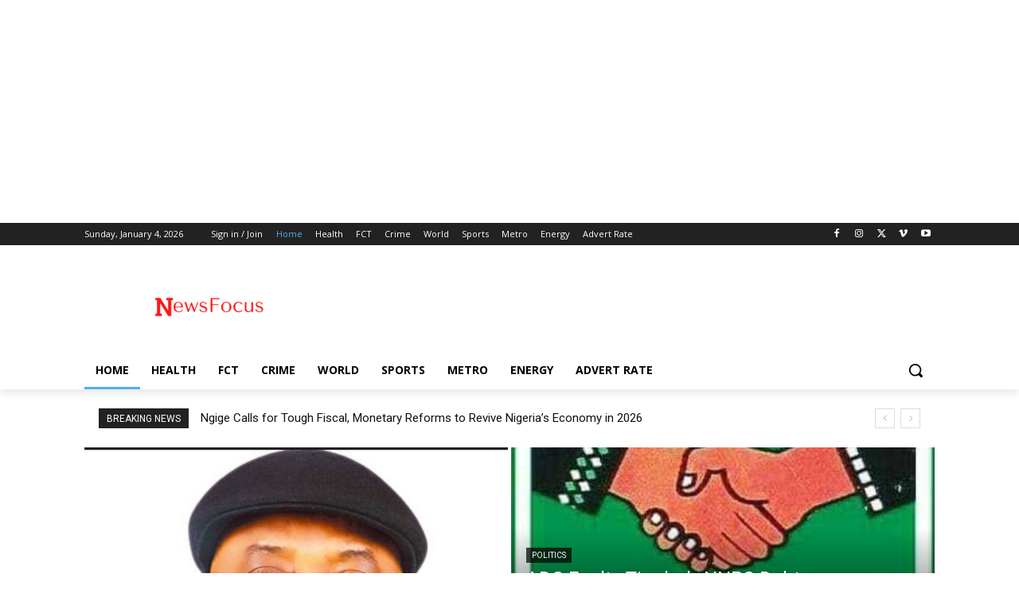

--- FILE ---
content_type: text/html; charset=utf-8
request_url: https://www.google.com/recaptcha/api2/aframe
body_size: 268
content:
<!DOCTYPE HTML><html><head><meta http-equiv="content-type" content="text/html; charset=UTF-8"></head><body><script nonce="Vot5I6Wv2mlAmOyGuW6UBw">/** Anti-fraud and anti-abuse applications only. See google.com/recaptcha */ try{var clients={'sodar':'https://pagead2.googlesyndication.com/pagead/sodar?'};window.addEventListener("message",function(a){try{if(a.source===window.parent){var b=JSON.parse(a.data);var c=clients[b['id']];if(c){var d=document.createElement('img');d.src=c+b['params']+'&rc='+(localStorage.getItem("rc::a")?sessionStorage.getItem("rc::b"):"");window.document.body.appendChild(d);sessionStorage.setItem("rc::e",parseInt(sessionStorage.getItem("rc::e")||0)+1);localStorage.setItem("rc::h",'1767535903000');}}}catch(b){}});window.parent.postMessage("_grecaptcha_ready", "*");}catch(b){}</script></body></html>